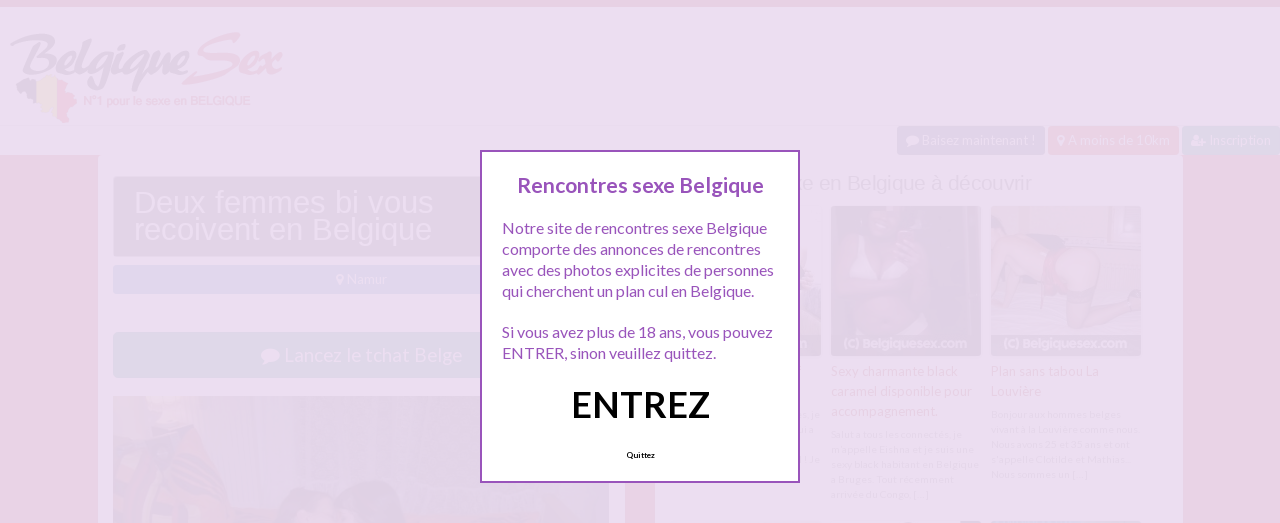

--- FILE ---
content_type: text/html; charset=UTF-8
request_url: http://www.belgiquesex.com/deux-femmes-bi-recoivent-belgique/
body_size: 10896
content:
<!doctype html>
<!--[if lt IE 7]> <html lang="fr-FR" class="no-js lt-ie9 lt-ie8 lt-ie7" > <![endif]-->
<!--[if IE 7]>    <html lang="fr-FR" class="no-js ie7 lt-ie9 lt-ie8"> <![endif]-->
<!--[if IE 8]>    <html lang="fr-FR" class="no-js ie8 lt-ie9"> <![endif]-->
<!--[if gt IE 8]><!--> <html lang="fr-FR" class="no-js"> <!--<![endif]-->
<head>
<meta charset="UTF-8">
<meta name="viewport" content="width=device-width, initial-scale=1, maximum-scale=1">
<link rel="stylesheet" href="/wp-content/themes/pinfinity/css/bootstrap.min.css">
<link rel="stylesheet" href="https://cdnjs.cloudflare.com/ajax/libs/font-awesome/4.7.0/css/font-awesome.min.css">
<script src="https://code.jquery.com/jquery-3.3.1.slim.min.js" integrity="sha384-q8i/X+965DzO0rT7abK41JStQIAqVgRVzpbzo5smXKp4YfRvH+8abtTE1Pi6jizo" crossorigin="anonymous"></script>
<script src="https://cdnjs.cloudflare.com/ajax/libs/popper.js/1.14.7/umd/popper.min.js" integrity="sha384-UO2eT0CpHqdSJQ6hJty5KVphtPhzWj9WO1clHTMGa3JDZwrnQq4sF86dIHNDz0W1" crossorigin="anonymous"></script>
<script src="https://stackpath.bootstrapcdn.com/bootstrap/4.3.1/js/bootstrap.min.js" integrity="sha384-JjSmVgyd0p3pXB1rRibZUAYoIIy6OrQ6VrjIEaFf/nJGzIxFDsf4x0xIM+B07jRM" crossorigin="anonymous"></script>
<!-- This content is the property of belgiquesex.com -->
<!-- no copy is allowed - Since Jan 2015 -->
<script type="text/javascript" language="javascript" src="/wp-content/themes/pinfinity/disclamer.js"></script>
<meta name='robots' content='index, follow, max-image-preview:large, max-snippet:-1, max-video-preview:-1' />
	<style>img:is([sizes="auto" i], [sizes^="auto," i]) { contain-intrinsic-size: 3000px 1500px }</style>
	
	<!-- This site is optimized with the Yoast SEO plugin v25.2 - https://yoast.com/wordpress/plugins/seo/ -->
	<title>Deux femmes bi vous recoivent en Belgique &#8212; Rencontre sexe belgique</title>
	<meta name="description" content="Coucou Enchantées nous sommes Kelya et Samira, deux femmes bi de Namur ... Nous sommes donc bisexuelles mais surtout libertines, et on vous recoit chez" />
	<link rel="canonical" href="https://www.belgiquesex.com/deux-femmes-bi-recoivent-belgique/" />
	<meta property="og:locale" content="fr_FR" />
	<meta property="og:type" content="article" />
	<meta property="og:title" content="Deux femmes bi vous recoivent en Belgique &#8212; Rencontre sexe belgique" />
	<meta property="og:description" content="Coucou Enchantées nous sommes Kelya et Samira, deux femmes bi de Namur ... Nous sommes donc bisexuelles mais surtout libertines, et on vous recoit chez" />
	<meta property="og:url" content="https://www.belgiquesex.com/deux-femmes-bi-recoivent-belgique/" />
	<meta property="og:site_name" content="Belgique sex, rencontre sexe en belgique" />
	<meta property="article:published_time" content="2025-08-27T09:20:12+00:00" />
	<meta property="og:image" content="https://www.belgiquesex.com/wp-content/uploads/2016/08/belgium-sexe-1.jpg" />
	<meta property="og:image:width" content="575" />
	<meta property="og:image:height" content="431" />
	<meta property="og:image:type" content="image/jpeg" />
	<meta name="author" content="admin" />
	<meta name="twitter:card" content="summary_large_image" />
	<meta name="twitter:label1" content="Écrit par" />
	<meta name="twitter:data1" content="admin" />
	<script type="application/ld+json" class="yoast-schema-graph">{"@context":"https://schema.org","@graph":[{"@type":"Article","@id":"https://www.belgiquesex.com/deux-femmes-bi-recoivent-belgique/#article","isPartOf":{"@id":"https://www.belgiquesex.com/deux-femmes-bi-recoivent-belgique/"},"author":{"name":"admin","@id":"https://www.belgiquesex.com/#/schema/person/4efe092560a684e3b2c140ef684fa589"},"headline":"Deux femmes bi vous recoivent en Belgique","datePublished":"2025-08-27T09:20:12+00:00","mainEntityOfPage":{"@id":"https://www.belgiquesex.com/deux-femmes-bi-recoivent-belgique/"},"wordCount":93,"publisher":{"@id":"https://www.belgiquesex.com/#organization"},"image":{"@id":"https://www.belgiquesex.com/deux-femmes-bi-recoivent-belgique/#primaryimage"},"thumbnailUrl":"https://www.belgiquesex.com/wp-content/uploads/2016/08/belgium-sexe-1.jpg","keywords":["femmes bi","femmes recoivent"],"articleSection":["Namur"],"inLanguage":"fr-FR"},{"@type":"WebPage","@id":"https://www.belgiquesex.com/deux-femmes-bi-recoivent-belgique/","url":"https://www.belgiquesex.com/deux-femmes-bi-recoivent-belgique/","name":"Deux femmes bi vous recoivent en Belgique &#8212; Rencontre sexe belgique","isPartOf":{"@id":"https://www.belgiquesex.com/#website"},"primaryImageOfPage":{"@id":"https://www.belgiquesex.com/deux-femmes-bi-recoivent-belgique/#primaryimage"},"image":{"@id":"https://www.belgiquesex.com/deux-femmes-bi-recoivent-belgique/#primaryimage"},"thumbnailUrl":"https://www.belgiquesex.com/wp-content/uploads/2016/08/belgium-sexe-1.jpg","datePublished":"2025-08-27T09:20:12+00:00","description":"Coucou Enchantées nous sommes Kelya et Samira, deux femmes bi de Namur ... Nous sommes donc bisexuelles mais surtout libertines, et on vous recoit chez","breadcrumb":{"@id":"https://www.belgiquesex.com/deux-femmes-bi-recoivent-belgique/#breadcrumb"},"inLanguage":"fr-FR","potentialAction":[{"@type":"ReadAction","target":["https://www.belgiquesex.com/deux-femmes-bi-recoivent-belgique/"]}]},{"@type":"ImageObject","inLanguage":"fr-FR","@id":"https://www.belgiquesex.com/deux-femmes-bi-recoivent-belgique/#primaryimage","url":"https://www.belgiquesex.com/wp-content/uploads/2016/08/belgium-sexe-1.jpg","contentUrl":"https://www.belgiquesex.com/wp-content/uploads/2016/08/belgium-sexe-1.jpg","width":575,"height":431,"caption":"Deux femmes bi vous recoivent en Belgique"},{"@type":"BreadcrumbList","@id":"https://www.belgiquesex.com/deux-femmes-bi-recoivent-belgique/#breadcrumb","itemListElement":[{"@type":"ListItem","position":1,"name":"Accueil","item":"https://www.belgiquesex.com/"},{"@type":"ListItem","position":2,"name":"Namur","item":"https://www.belgiquesex.com/rencontre/namur/"},{"@type":"ListItem","position":3,"name":"Deux femmes bi vous recoivent en Belgique"}]},{"@type":"WebSite","@id":"https://www.belgiquesex.com/#website","url":"https://www.belgiquesex.com/","name":"Rencontres sexe Belgique","description":"Rencontres sexe et plans culs en Belgique","publisher":{"@id":"https://www.belgiquesex.com/#organization"},"alternateName":"Rencontres sexe et plans culs en Belgique","potentialAction":[{"@type":"SearchAction","target":{"@type":"EntryPoint","urlTemplate":"https://www.belgiquesex.com/?s={search_term_string}"},"query-input":{"@type":"PropertyValueSpecification","valueRequired":true,"valueName":"search_term_string"}}],"inLanguage":"fr-FR"},{"@type":"Organization","@id":"https://www.belgiquesex.com/#organization","name":"Belgique sexe","alternateName":"Rencontres sexe et plans culs en Belgique","url":"https://www.belgiquesex.com/","logo":{"@type":"ImageObject","inLanguage":"fr-FR","@id":"https://www.belgiquesex.com/#/schema/logo/image/","url":"https://www.belgiquesex.com/wp-content/uploads/2018/09/logobelgique.png","contentUrl":"https://www.belgiquesex.com/wp-content/uploads/2018/09/logobelgique.png","width":278,"height":97,"caption":"Belgique sexe"},"image":{"@id":"https://www.belgiquesex.com/#/schema/logo/image/"}},{"@type":"Person","@id":"https://www.belgiquesex.com/#/schema/person/4efe092560a684e3b2c140ef684fa589","name":"admin","image":{"@type":"ImageObject","inLanguage":"fr-FR","@id":"https://www.belgiquesex.com/#/schema/person/image/","url":"https://secure.gravatar.com/avatar/4976fa4b2dd3f7a8e08aef8dc8ebe4bb075c90ca33873fe5fe5257ba5729fc0b?s=96&d=mm&r=g","contentUrl":"https://secure.gravatar.com/avatar/4976fa4b2dd3f7a8e08aef8dc8ebe4bb075c90ca33873fe5fe5257ba5729fc0b?s=96&d=mm&r=g","caption":"admin"}}]}</script>
	<!-- / Yoast SEO plugin. -->


<link rel='dns-prefetch' href='//fonts.googleapis.com' />
<script type="text/javascript">
/* <![CDATA[ */
window._wpemojiSettings = {"baseUrl":"https:\/\/s.w.org\/images\/core\/emoji\/16.0.1\/72x72\/","ext":".png","svgUrl":"https:\/\/s.w.org\/images\/core\/emoji\/16.0.1\/svg\/","svgExt":".svg","source":{"concatemoji":"https:\/\/www.belgiquesex.com\/wp-includes\/js\/wp-emoji-release.min.js?ver=6.8.3"}};
/*! This file is auto-generated */
!function(s,n){var o,i,e;function c(e){try{var t={supportTests:e,timestamp:(new Date).valueOf()};sessionStorage.setItem(o,JSON.stringify(t))}catch(e){}}function p(e,t,n){e.clearRect(0,0,e.canvas.width,e.canvas.height),e.fillText(t,0,0);var t=new Uint32Array(e.getImageData(0,0,e.canvas.width,e.canvas.height).data),a=(e.clearRect(0,0,e.canvas.width,e.canvas.height),e.fillText(n,0,0),new Uint32Array(e.getImageData(0,0,e.canvas.width,e.canvas.height).data));return t.every(function(e,t){return e===a[t]})}function u(e,t){e.clearRect(0,0,e.canvas.width,e.canvas.height),e.fillText(t,0,0);for(var n=e.getImageData(16,16,1,1),a=0;a<n.data.length;a++)if(0!==n.data[a])return!1;return!0}function f(e,t,n,a){switch(t){case"flag":return n(e,"\ud83c\udff3\ufe0f\u200d\u26a7\ufe0f","\ud83c\udff3\ufe0f\u200b\u26a7\ufe0f")?!1:!n(e,"\ud83c\udde8\ud83c\uddf6","\ud83c\udde8\u200b\ud83c\uddf6")&&!n(e,"\ud83c\udff4\udb40\udc67\udb40\udc62\udb40\udc65\udb40\udc6e\udb40\udc67\udb40\udc7f","\ud83c\udff4\u200b\udb40\udc67\u200b\udb40\udc62\u200b\udb40\udc65\u200b\udb40\udc6e\u200b\udb40\udc67\u200b\udb40\udc7f");case"emoji":return!a(e,"\ud83e\udedf")}return!1}function g(e,t,n,a){var r="undefined"!=typeof WorkerGlobalScope&&self instanceof WorkerGlobalScope?new OffscreenCanvas(300,150):s.createElement("canvas"),o=r.getContext("2d",{willReadFrequently:!0}),i=(o.textBaseline="top",o.font="600 32px Arial",{});return e.forEach(function(e){i[e]=t(o,e,n,a)}),i}function t(e){var t=s.createElement("script");t.src=e,t.defer=!0,s.head.appendChild(t)}"undefined"!=typeof Promise&&(o="wpEmojiSettingsSupports",i=["flag","emoji"],n.supports={everything:!0,everythingExceptFlag:!0},e=new Promise(function(e){s.addEventListener("DOMContentLoaded",e,{once:!0})}),new Promise(function(t){var n=function(){try{var e=JSON.parse(sessionStorage.getItem(o));if("object"==typeof e&&"number"==typeof e.timestamp&&(new Date).valueOf()<e.timestamp+604800&&"object"==typeof e.supportTests)return e.supportTests}catch(e){}return null}();if(!n){if("undefined"!=typeof Worker&&"undefined"!=typeof OffscreenCanvas&&"undefined"!=typeof URL&&URL.createObjectURL&&"undefined"!=typeof Blob)try{var e="postMessage("+g.toString()+"("+[JSON.stringify(i),f.toString(),p.toString(),u.toString()].join(",")+"));",a=new Blob([e],{type:"text/javascript"}),r=new Worker(URL.createObjectURL(a),{name:"wpTestEmojiSupports"});return void(r.onmessage=function(e){c(n=e.data),r.terminate(),t(n)})}catch(e){}c(n=g(i,f,p,u))}t(n)}).then(function(e){for(var t in e)n.supports[t]=e[t],n.supports.everything=n.supports.everything&&n.supports[t],"flag"!==t&&(n.supports.everythingExceptFlag=n.supports.everythingExceptFlag&&n.supports[t]);n.supports.everythingExceptFlag=n.supports.everythingExceptFlag&&!n.supports.flag,n.DOMReady=!1,n.readyCallback=function(){n.DOMReady=!0}}).then(function(){return e}).then(function(){var e;n.supports.everything||(n.readyCallback(),(e=n.source||{}).concatemoji?t(e.concatemoji):e.wpemoji&&e.twemoji&&(t(e.twemoji),t(e.wpemoji)))}))}((window,document),window._wpemojiSettings);
/* ]]> */
</script>
<link rel='stylesheet' id='fancybox-css' href='https://www.belgiquesex.com/wp-content/themes/pinfinity/panel/scripts/fancybox-2.1.5/jquery.fancybox.css?ver=2.1.5' type='text/css' media='all' />
<style id='wp-emoji-styles-inline-css' type='text/css'>

	img.wp-smiley, img.emoji {
		display: inline !important;
		border: none !important;
		box-shadow: none !important;
		height: 1em !important;
		width: 1em !important;
		margin: 0 0.07em !important;
		vertical-align: -0.1em !important;
		background: none !important;
		padding: 0 !important;
	}
</style>
<link rel='stylesheet' id='wp-block-library-css' href='https://www.belgiquesex.com/wp-includes/css/dist/block-library/style.min.css?ver=6.8.3' type='text/css' media='all' />
<style id='classic-theme-styles-inline-css' type='text/css'>
/*! This file is auto-generated */
.wp-block-button__link{color:#fff;background-color:#32373c;border-radius:9999px;box-shadow:none;text-decoration:none;padding:calc(.667em + 2px) calc(1.333em + 2px);font-size:1.125em}.wp-block-file__button{background:#32373c;color:#fff;text-decoration:none}
</style>
<style id='global-styles-inline-css' type='text/css'>
:root{--wp--preset--aspect-ratio--square: 1;--wp--preset--aspect-ratio--4-3: 4/3;--wp--preset--aspect-ratio--3-4: 3/4;--wp--preset--aspect-ratio--3-2: 3/2;--wp--preset--aspect-ratio--2-3: 2/3;--wp--preset--aspect-ratio--16-9: 16/9;--wp--preset--aspect-ratio--9-16: 9/16;--wp--preset--color--black: #000000;--wp--preset--color--cyan-bluish-gray: #abb8c3;--wp--preset--color--white: #ffffff;--wp--preset--color--pale-pink: #f78da7;--wp--preset--color--vivid-red: #cf2e2e;--wp--preset--color--luminous-vivid-orange: #ff6900;--wp--preset--color--luminous-vivid-amber: #fcb900;--wp--preset--color--light-green-cyan: #7bdcb5;--wp--preset--color--vivid-green-cyan: #00d084;--wp--preset--color--pale-cyan-blue: #8ed1fc;--wp--preset--color--vivid-cyan-blue: #0693e3;--wp--preset--color--vivid-purple: #9b51e0;--wp--preset--gradient--vivid-cyan-blue-to-vivid-purple: linear-gradient(135deg,rgba(6,147,227,1) 0%,rgb(155,81,224) 100%);--wp--preset--gradient--light-green-cyan-to-vivid-green-cyan: linear-gradient(135deg,rgb(122,220,180) 0%,rgb(0,208,130) 100%);--wp--preset--gradient--luminous-vivid-amber-to-luminous-vivid-orange: linear-gradient(135deg,rgba(252,185,0,1) 0%,rgba(255,105,0,1) 100%);--wp--preset--gradient--luminous-vivid-orange-to-vivid-red: linear-gradient(135deg,rgba(255,105,0,1) 0%,rgb(207,46,46) 100%);--wp--preset--gradient--very-light-gray-to-cyan-bluish-gray: linear-gradient(135deg,rgb(238,238,238) 0%,rgb(169,184,195) 100%);--wp--preset--gradient--cool-to-warm-spectrum: linear-gradient(135deg,rgb(74,234,220) 0%,rgb(151,120,209) 20%,rgb(207,42,186) 40%,rgb(238,44,130) 60%,rgb(251,105,98) 80%,rgb(254,248,76) 100%);--wp--preset--gradient--blush-light-purple: linear-gradient(135deg,rgb(255,206,236) 0%,rgb(152,150,240) 100%);--wp--preset--gradient--blush-bordeaux: linear-gradient(135deg,rgb(254,205,165) 0%,rgb(254,45,45) 50%,rgb(107,0,62) 100%);--wp--preset--gradient--luminous-dusk: linear-gradient(135deg,rgb(255,203,112) 0%,rgb(199,81,192) 50%,rgb(65,88,208) 100%);--wp--preset--gradient--pale-ocean: linear-gradient(135deg,rgb(255,245,203) 0%,rgb(182,227,212) 50%,rgb(51,167,181) 100%);--wp--preset--gradient--electric-grass: linear-gradient(135deg,rgb(202,248,128) 0%,rgb(113,206,126) 100%);--wp--preset--gradient--midnight: linear-gradient(135deg,rgb(2,3,129) 0%,rgb(40,116,252) 100%);--wp--preset--font-size--small: 13px;--wp--preset--font-size--medium: 20px;--wp--preset--font-size--large: 36px;--wp--preset--font-size--x-large: 42px;--wp--preset--spacing--20: 0.44rem;--wp--preset--spacing--30: 0.67rem;--wp--preset--spacing--40: 1rem;--wp--preset--spacing--50: 1.5rem;--wp--preset--spacing--60: 2.25rem;--wp--preset--spacing--70: 3.38rem;--wp--preset--spacing--80: 5.06rem;--wp--preset--shadow--natural: 6px 6px 9px rgba(0, 0, 0, 0.2);--wp--preset--shadow--deep: 12px 12px 50px rgba(0, 0, 0, 0.4);--wp--preset--shadow--sharp: 6px 6px 0px rgba(0, 0, 0, 0.2);--wp--preset--shadow--outlined: 6px 6px 0px -3px rgba(255, 255, 255, 1), 6px 6px rgba(0, 0, 0, 1);--wp--preset--shadow--crisp: 6px 6px 0px rgba(0, 0, 0, 1);}:where(.is-layout-flex){gap: 0.5em;}:where(.is-layout-grid){gap: 0.5em;}body .is-layout-flex{display: flex;}.is-layout-flex{flex-wrap: wrap;align-items: center;}.is-layout-flex > :is(*, div){margin: 0;}body .is-layout-grid{display: grid;}.is-layout-grid > :is(*, div){margin: 0;}:where(.wp-block-columns.is-layout-flex){gap: 2em;}:where(.wp-block-columns.is-layout-grid){gap: 2em;}:where(.wp-block-post-template.is-layout-flex){gap: 1.25em;}:where(.wp-block-post-template.is-layout-grid){gap: 1.25em;}.has-black-color{color: var(--wp--preset--color--black) !important;}.has-cyan-bluish-gray-color{color: var(--wp--preset--color--cyan-bluish-gray) !important;}.has-white-color{color: var(--wp--preset--color--white) !important;}.has-pale-pink-color{color: var(--wp--preset--color--pale-pink) !important;}.has-vivid-red-color{color: var(--wp--preset--color--vivid-red) !important;}.has-luminous-vivid-orange-color{color: var(--wp--preset--color--luminous-vivid-orange) !important;}.has-luminous-vivid-amber-color{color: var(--wp--preset--color--luminous-vivid-amber) !important;}.has-light-green-cyan-color{color: var(--wp--preset--color--light-green-cyan) !important;}.has-vivid-green-cyan-color{color: var(--wp--preset--color--vivid-green-cyan) !important;}.has-pale-cyan-blue-color{color: var(--wp--preset--color--pale-cyan-blue) !important;}.has-vivid-cyan-blue-color{color: var(--wp--preset--color--vivid-cyan-blue) !important;}.has-vivid-purple-color{color: var(--wp--preset--color--vivid-purple) !important;}.has-black-background-color{background-color: var(--wp--preset--color--black) !important;}.has-cyan-bluish-gray-background-color{background-color: var(--wp--preset--color--cyan-bluish-gray) !important;}.has-white-background-color{background-color: var(--wp--preset--color--white) !important;}.has-pale-pink-background-color{background-color: var(--wp--preset--color--pale-pink) !important;}.has-vivid-red-background-color{background-color: var(--wp--preset--color--vivid-red) !important;}.has-luminous-vivid-orange-background-color{background-color: var(--wp--preset--color--luminous-vivid-orange) !important;}.has-luminous-vivid-amber-background-color{background-color: var(--wp--preset--color--luminous-vivid-amber) !important;}.has-light-green-cyan-background-color{background-color: var(--wp--preset--color--light-green-cyan) !important;}.has-vivid-green-cyan-background-color{background-color: var(--wp--preset--color--vivid-green-cyan) !important;}.has-pale-cyan-blue-background-color{background-color: var(--wp--preset--color--pale-cyan-blue) !important;}.has-vivid-cyan-blue-background-color{background-color: var(--wp--preset--color--vivid-cyan-blue) !important;}.has-vivid-purple-background-color{background-color: var(--wp--preset--color--vivid-purple) !important;}.has-black-border-color{border-color: var(--wp--preset--color--black) !important;}.has-cyan-bluish-gray-border-color{border-color: var(--wp--preset--color--cyan-bluish-gray) !important;}.has-white-border-color{border-color: var(--wp--preset--color--white) !important;}.has-pale-pink-border-color{border-color: var(--wp--preset--color--pale-pink) !important;}.has-vivid-red-border-color{border-color: var(--wp--preset--color--vivid-red) !important;}.has-luminous-vivid-orange-border-color{border-color: var(--wp--preset--color--luminous-vivid-orange) !important;}.has-luminous-vivid-amber-border-color{border-color: var(--wp--preset--color--luminous-vivid-amber) !important;}.has-light-green-cyan-border-color{border-color: var(--wp--preset--color--light-green-cyan) !important;}.has-vivid-green-cyan-border-color{border-color: var(--wp--preset--color--vivid-green-cyan) !important;}.has-pale-cyan-blue-border-color{border-color: var(--wp--preset--color--pale-cyan-blue) !important;}.has-vivid-cyan-blue-border-color{border-color: var(--wp--preset--color--vivid-cyan-blue) !important;}.has-vivid-purple-border-color{border-color: var(--wp--preset--color--vivid-purple) !important;}.has-vivid-cyan-blue-to-vivid-purple-gradient-background{background: var(--wp--preset--gradient--vivid-cyan-blue-to-vivid-purple) !important;}.has-light-green-cyan-to-vivid-green-cyan-gradient-background{background: var(--wp--preset--gradient--light-green-cyan-to-vivid-green-cyan) !important;}.has-luminous-vivid-amber-to-luminous-vivid-orange-gradient-background{background: var(--wp--preset--gradient--luminous-vivid-amber-to-luminous-vivid-orange) !important;}.has-luminous-vivid-orange-to-vivid-red-gradient-background{background: var(--wp--preset--gradient--luminous-vivid-orange-to-vivid-red) !important;}.has-very-light-gray-to-cyan-bluish-gray-gradient-background{background: var(--wp--preset--gradient--very-light-gray-to-cyan-bluish-gray) !important;}.has-cool-to-warm-spectrum-gradient-background{background: var(--wp--preset--gradient--cool-to-warm-spectrum) !important;}.has-blush-light-purple-gradient-background{background: var(--wp--preset--gradient--blush-light-purple) !important;}.has-blush-bordeaux-gradient-background{background: var(--wp--preset--gradient--blush-bordeaux) !important;}.has-luminous-dusk-gradient-background{background: var(--wp--preset--gradient--luminous-dusk) !important;}.has-pale-ocean-gradient-background{background: var(--wp--preset--gradient--pale-ocean) !important;}.has-electric-grass-gradient-background{background: var(--wp--preset--gradient--electric-grass) !important;}.has-midnight-gradient-background{background: var(--wp--preset--gradient--midnight) !important;}.has-small-font-size{font-size: var(--wp--preset--font-size--small) !important;}.has-medium-font-size{font-size: var(--wp--preset--font-size--medium) !important;}.has-large-font-size{font-size: var(--wp--preset--font-size--large) !important;}.has-x-large-font-size{font-size: var(--wp--preset--font-size--x-large) !important;}
:where(.wp-block-post-template.is-layout-flex){gap: 1.25em;}:where(.wp-block-post-template.is-layout-grid){gap: 1.25em;}
:where(.wp-block-columns.is-layout-flex){gap: 2em;}:where(.wp-block-columns.is-layout-grid){gap: 2em;}
:root :where(.wp-block-pullquote){font-size: 1.5em;line-height: 1.6;}
</style>
<link rel='stylesheet' id='google-font-lato-yanone-kaffeesatz-css' href='http://fonts.googleapis.com/css?family=Lato%3A400%2C700%2C400italic%7CYanone+Kaffeesatz&#038;ver=6.8.3' type='text/css' media='all' />
<link rel='stylesheet' id='ci-style-css' href='https://www.belgiquesex.com/wp-content/themes/pinfinity/style.css?ver=1.8' type='text/css' media='screen' />
<link rel='stylesheet' id='ci-color-scheme-css' href='https://www.belgiquesex.com/wp-content/themes/pinfinity/colors/red.css?ver=6.8.3' type='text/css' media='all' />
<link rel='stylesheet' id='taxopress-frontend-css-css' href='https://www.belgiquesex.com/wp-content/plugins/simple-tags/assets/frontend/css/frontend.css?ver=3.35.1' type='text/css' media='all' />
<script type="text/javascript" src="https://www.belgiquesex.com/wp-includes/js/jquery/jquery.min.js?ver=3.7.1" id="jquery-core-js"></script>
<script type="text/javascript" src="https://www.belgiquesex.com/wp-includes/js/jquery/jquery-migrate.min.js?ver=3.4.1" id="jquery-migrate-js"></script>
<script type="text/javascript" src="https://www.belgiquesex.com/wp-content/themes/pinfinity/panel/scripts/modernizr-2.6.2.js?ver=6.8.3" id="modernizr-js"></script>
<script type="text/javascript" src="https://www.belgiquesex.com/wp-content/plugins/simple-tags/assets/frontend/js/frontend.js?ver=3.35.1" id="taxopress-frontend-js-js"></script>
<link rel="https://api.w.org/" href="https://www.belgiquesex.com/wp-json/" /><link rel="alternate" title="JSON" type="application/json" href="https://www.belgiquesex.com/wp-json/wp/v2/posts/2300" /><link rel="EditURI" type="application/rsd+xml" title="RSD" href="https://www.belgiquesex.com/xmlrpc.php?rsd" />
<meta name="generator" content="WordPress 6.8.3" />
<link rel='shortlink' href='https://www.belgiquesex.com/?p=2300' />
<link rel="alternate" title="oEmbed (JSON)" type="application/json+oembed" href="https://www.belgiquesex.com/wp-json/oembed/1.0/embed?url=https%3A%2F%2Fwww.belgiquesex.com%2Fdeux-femmes-bi-recoivent-belgique%2F" />
<link rel="alternate" title="oEmbed (XML)" type="text/xml+oembed" href="https://www.belgiquesex.com/wp-json/oembed/1.0/embed?url=https%3A%2F%2Fwww.belgiquesex.com%2Fdeux-femmes-bi-recoivent-belgique%2F&#038;format=xml" />
<script type="text/javascript">
	window._wp_rp_static_base_url = 'https://wprp.zemanta.com/static/';
	window._wp_rp_wp_ajax_url = "https://www.belgiquesex.com/wp-admin/admin-ajax.php";
	window._wp_rp_plugin_version = '3.6.4';
	window._wp_rp_post_id = '2300';
	window._wp_rp_num_rel_posts = '6';
	window._wp_rp_thumbnails = true;
	window._wp_rp_post_title = 'Deux+femmes+bi+vous+recoivent+en+Belgique';
	window._wp_rp_post_tags = ['femmes+recoivent', 'femmes+bi', 'namur', 'en', 'le', 'dan', 'merci', 'femm', 'chez', 'petit', 'mari', 'nou', 'homm', 'notr', 'max', 'bi', 'si', 'de'];
	window._wp_rp_promoted_content = true;
</script>
<link rel="stylesheet" href="https://www.belgiquesex.com/wp-content/plugins/wordpress-23-related-posts-plugin/static/themes/vertical.css?version=3.6.4" />
<style type="text/css">
.related_post_title {
}
ul.related_post {
}
ul.related_post li {
}
ul.related_post li a {
}
ul.related_post li img {
}</style>
<!-- Analytics by WP Statistics - https://wp-statistics.com -->
<!-- Google tag (gtag.js) -->
<script async src="https://www.googletagmanager.com/gtag/js?id=G-63DWYMG4TT"></script>
<script>
  window.dataLayer = window.dataLayer || [];
  function gtag(){dataLayer.push(arguments);}
  gtag('js', new Date());

  gtag('config', 'G-63DWYMG4TT');
</script><link rel="apple-touch-icon" href="http://www.belgiquesex.com/wp-content/uploads/2018/09/logobelgique.png" /><link rel="apple-touch-icon" sizes="72x72" href="http://www.belgiquesex.com/wp-content/uploads/2018/09/logobelgique.png" /><link rel="apple-touch-icon" sizes="114x114" href="http://www.belgiquesex.com/wp-content/uploads/2018/09/logobelgique.png" /><link rel="pingback" href="https://www.belgiquesex.com/xmlrpc.php" /><link rel="icon" href="https://www.belgiquesex.com/wp-content/uploads/2024/10/favicon.png" sizes="32x32" />
<link rel="icon" href="https://www.belgiquesex.com/wp-content/uploads/2024/10/favicon.png" sizes="192x192" />
<link rel="apple-touch-icon" href="https://www.belgiquesex.com/wp-content/uploads/2024/10/favicon.png" />
<meta name="msapplication-TileImage" content="https://www.belgiquesex.com/wp-content/uploads/2024/10/favicon.png" />
				<style type="text/css">
					body{background-color: #bf1f2b;background-repeat: repeat;} 				</style>
						</head>
<body class="wp-singular post-template-default single single-post postid-2300 single-format-standard wp-theme-pinfinity ci-pinfinity ci-pinfinity-1-8 ci-scheme-red">
<header id="header">
	<div class="pre-head show-on-mobile">
		<div class="wrap group">
			<div class="pre-head-wgt group">
							</div>
		</div>
	</div>
	<div id="site-head">
		<div class="wrap group">
			<hgroup class="logo imglogo">
				<p><a title="Belgique sex, rencontre sexe en belgique" href="https://www.belgiquesex.com"><img src="http://www.belgiquesex.com/wp-content/uploads/2018/09/logobelgique.png" alt="Belgique sex, rencontre sexe en belgique" /></a></p>			</hgroup>

			<div class="header-wgt group">
							</div>
		</div>
	</div>
	
	<div align=right>
			   <a title="Baisez maintenant !" href="https://www.leplancul.com/ouverture-compte/go.php" target="_blank" class="btn btn-primary btn-sm active"><i class="fa fa-comment" aria-hidden="true"></i> Baisez maintenant !</a>

			    <a title="Sexe proche chez vous" href="/rencontre/a-moins-de-10km/" class="btn btn-sm btn-danger active"><i class="fa fa-map-marker"></i> A moins de 10km</a>
			<a title="Inscription tchat belge" href="/inscription/" class="btn btn-sm btn-success active"><i class="fa fa-user-plus"></i> Inscription</a>
		</div>	
	
</header>
<div class="modal fade bd-tchat-modal-lg" tabindex="-1" role="dialog" aria-labelledby="myLargeModalLabel" aria-hidden="true">
	    <div class="modal-dialog modal-lg">
	      <div class="modal-content">
	      <div class="modal-header">
	              <button type="button" class="close" data-dismiss="modal" aria-label="Close"><span aria-hidden="true">&times;</span></button>
         	</div>
	      <iframe src="/wp-content/plugins/fakechat/?logo_profile=https://www.belgiquesex.com/wp-content/uploads/2016/08/belgium-sexe-1.jpg&param=1" width="100%" height="620">
	      	    <p>Ne fonctionne pas sur votre pc</p>
</iframe>
	      </div>
	    </div>
</div>
<div class="inner-container group">
	<div class="box-hold group">
		<article id="post-2300" class="entry box format-standard post-2300 post type-post status-publish has-post-thumbnail hentry category-namur tag-femmes-bi tag-femmes-recoivent">
			<div class="entry-intro">
				<div class="card bg-light mb-2">
				  	<div class="card-header"><h1 class="mb-0">Deux femmes bi vous recoivent en Belgique</h1></div>
				</div>
				<a title="Plans culs Namur" href="https://www.belgiquesex.com/rencontre/namur/" class="btn btn-info active btn-sm btn-block"><i class="fa fa-map-marker" aria-hidden="true"></i>
				Namur</a> 			
			</div>
			<div class="entry-intro">
<button type="button" class="btn btn-lg btn-success btn-block active" title="Tchat Belge" data-toggle="modal" data-target=".bd-tchat-modal-lg" rel="nofollow"><i class="fa fa-comment"></i> Lancez le tchat Belge</button>
<br />
	<figure class="entry-image">
		<a href=".bd-tchat-modal-lg" rel="nofollow" data-toggle="modal"><img src="https://www.belgiquesex.com/wp-content/uploads/2016/08/belgium-sexe-1.jpg" class="attachment-ci_listing_thumb size-ci_listing_thumb wp-post-image" alt="Deux femmes bi vous recoivent en Belgique" decoding="async" fetchpriority="high" /></a>	</figure>
 <br />
<div align="center"><span class="badge badge-secondary"><i class="fa fa-check-square"></i> Connexion : Ce matin</span> <span class="badge badge-info"><i class="fa fa-area-chart"></i> 12 413 Followers</span></div>
<br />
<div class="clear"></div>
<div class="entry-content group">
	<p>Coucou<br />
Enchantées nous sommes Kelya et Samira, deux femmes bi de Namur &#8230; Nous sommes donc bisexuelles mais surtout libertines, et on vous recoit chez nous dans notre studio.</p>
<p>On accueille<br />
&#8211; hommes seuls mariés ou non de 22 a 50 ans<br />
&#8211; petits groupes de mecs (max 5) pour petit gangbang<br />
&#8211; couple dont femmes bi pour jouer !</p>
<p>si cela vous intéresse, merci de nous contacter d&rsquo;abord en passant par le tchat belge, cela nous permet de trier les contacts et éviter les fantasmeurs<br />
a plus</p>
</div>
<br />
<div class="alert alert-secondary">
   <h2 class="alert-heading"><i class="fa fa-tags" aria-hidden="true"></i> Plus de sexe en Belgique:</h2>
   <div><a title="femmes bi" href="https://www.belgiquesex.com/tag/femmes-bi/"><span class="badge badge-danger">femmes bi</span></a> <a title="femmes recoivent" href="https://www.belgiquesex.com/tag/femmes-recoivent/"><span class="badge badge-danger">femmes recoivent</span></a> </div>
</div>
<div class="text-droite"><button type="button" class="btn btn-sm btn-primary"><a href="https://www.belgiquesex.com/mons-belle-blonde-cherche-amant-regulier/" rel="prev">Mons : belle blonde cherche amant régulier</a> <i class="fa fa-angle-double-right" aria-hidden="true"></i></button></div><br />
<div class="text-gauche"><button type="button" class="btn btn-sm btn-primary"><i class="fa fa-angle-double-left" aria-hidden="true"></i> <a href="https://www.belgiquesex.com/couple-cuckold-belgium/" rel="next">Couple cuckold Belgium</a></button></div><div class="clear"></div>
<br />		</article>
	</div>
<div class="box-hold">
<div class="box comment-form">
	<div class="box-content">
       
<div class="wp_rp_wrap  wp_rp_vertical" id="wp_rp_first"><div class="wp_rp_content"><h3 class="related_post_title">Annonces Sexe en Belgique à découvrir</h3><ul class="related_post wp_rp"><li data-position="0" data-poid="in-1689" data-post-type="none" ><a href="https://www.belgiquesex.com/rencontre-sexe-avec-jf-sexy-de-bruxelles/" class="wp_rp_thumbnail"><img src="https://www.belgiquesex.com/wp-content/uploads/2015/12/belgasex-13-150x150.jpg" alt="Rencontre sexe avec jf sexy de Bruxelles" width="150" height="150" /></a><a href="https://www.belgiquesex.com/rencontre-sexe-avec-jf-sexy-de-bruxelles/" class="wp_rp_title">Rencontre sexe avec jf sexy de Bruxelles</a> <small class="wp_rp_excerpt">Tout juste arrivée a Bruxelles, je suis une jf sexy de 21 ans, qui a envie de rencontre sexe. Comment être plus claire lol ! Je suis [&hellip;]</small></li><li data-position="1" data-poid="in-1665" data-post-type="none" ><a href="https://www.belgiquesex.com/sexy-charmante-black-caramel-disponible-pour-accompagnement/" class="wp_rp_thumbnail"><img src="https://www.belgiquesex.com/wp-content/uploads/2015/12/belgasex-1-150x150.jpg" alt="Sexy charmante black caramel disponible pour accompagnement." width="150" height="150" /></a><a href="https://www.belgiquesex.com/sexy-charmante-black-caramel-disponible-pour-accompagnement/" class="wp_rp_title">Sexy charmante black caramel disponible pour accompagnement.</a> <small class="wp_rp_excerpt">Salut a tous les connectés, je m’appelle Eishna et je suis une sexy black habitant en Belgique a Bruges. Tout récemment arrivée du Congo, [&hellip;]</small></li><li data-position="2" data-poid="in-1829" data-post-type="none" ><a href="https://www.belgiquesex.com/plan-sans-tabou-la-louviere/" class="wp_rp_thumbnail"><img src="https://www.belgiquesex.com/wp-content/uploads/2016/02/tchat-belge-9-150x150.jpg" alt="Plan sans tabou La Louvière" width="150" height="150" /></a><a href="https://www.belgiquesex.com/plan-sans-tabou-la-louviere/" class="wp_rp_title">Plan sans tabou La Louvière</a> <small class="wp_rp_excerpt">Bonjour aux hommes belges vivant à la Louvière comme nous. Nous avons 25 et 35 ans et ont s'appelle Clotilde et Mathias... Nous sommes un [&hellip;]</small></li><li data-position="3" data-poid="in-3359" data-post-type="none" ><a href="https://www.belgiquesex.com/plan-cul-a-arlon-couple-libertin/" class="wp_rp_thumbnail"><img src="https://www.belgiquesex.com/wp-content/uploads/2017/06/belgique-porn-6-150x150.jpg" alt="Plan cul a Arlon avec couple libertin" width="150" height="150" /></a><a href="https://www.belgiquesex.com/plan-cul-a-arlon-couple-libertin/" class="wp_rp_title">Plan cul a Arlon avec couple libertin</a> <small class="wp_rp_excerpt">Salut vous .... On est un couple libertin de Belgique et on habite a Arlon je sais pas si vous connaissez ... nous avons 39 et 41 ans et [&hellip;]</small></li><li data-position="4" data-poid="in-2420" data-post-type="none" ><a href="https://www.belgiquesex.com/gand-femme-mariee-cherche-homme-black-muscle/" class="wp_rp_thumbnail"><img src="https://www.belgiquesex.com/wp-content/uploads/2016/09/belgium-sex-7-150x150.jpg" alt="Gand : femme mariée cherche homme black musclé" width="150" height="150" /></a><a href="https://www.belgiquesex.com/gand-femme-mariee-cherche-homme-black-muscle/" class="wp_rp_title">Gand : femme mariée cherche homme black musclé</a> <small class="wp_rp_excerpt">Bonjour

Je suis une femme mariée belge vivant a Gand
Avec l'accord de mon mari cocu et candauliste, je cherche un homme black, musclé [&hellip;]</small></li><li data-position="5" data-poid="in-456" data-post-type="none" ><a href="https://www.belgiquesex.com/namur-couple-libertin-cherche-femme-homme-trio/" class="wp_rp_thumbnail"><img src="https://www.belgiquesex.com/wp-content/uploads/2014/04/sexbelgique014-150x150.jpg" alt="Namur : couple libertin cherche femme ou homme pour trio" width="150" height="150" /></a><a href="https://www.belgiquesex.com/namur-couple-libertin-cherche-femme-homme-trio/" class="wp_rp_title">Namur : couple libertin cherche femme ou homme pour trio</a> <small class="wp_rp_excerpt">Bonjour à tous les coquins Belges
Nous sommes un couple libertin de Namur, et notre recherche ici est une femme ou un homme pour [&hellip;]</small></li></ul></div></div>
    </div>
</div>
<div class="box comment-form">
	<div class="box-content">
      Si vous avez déjà tenté l'expérience avec une <strong><a href="https://www.annonce-escorte.com/recherche/escorte-de-luxe/" title="escorte girl de luxe">escorte de luxe</a></strong> vous avez très bien qu'il est difficile de ne pas en tomber amoureux. Voila pourquoi nous vous conseillons de ne pas mélanger vos <strong><a href="https://www.rencontre2cul.fr/" title="rencontres de cul">rencontres de cul</a></strong> !    </div>
</div>
<br />
<div class="box comment-form">
	<div class="box-content">
		<h3 class="related_post_title">Vous devriez sérieusement vous intéresser à ces femmes ! </h3>
		<div align="center">
		<iframe border="0" src="https://www.liensdecul.com/landing/pub02.php" style="border: none; height: 750px; width:100%;"></iframe>
		</div>
	</div>
</div>
</div></div>
<footer id="footer">
	<div class="wrap group">
		<div class="footer-text">
<strong><a href="http://www.belgiquesex.com/" title="Belgique sexe">Belgique Sexe</a> - Plan cul en Belgique</strong><br />
Le top pour faire un plan cul en Belgique<br />
Copyright 2002 &copy; <strong>Belgiquesex.com</strong><br />
<small><a href="http://www.belgiquesex.com/sitemap_index.xml">Plan du site</a></small><br />
<br />
</div>
</div>
</footer>
<script type="speculationrules">
{"prefetch":[{"source":"document","where":{"and":[{"href_matches":"\/*"},{"not":{"href_matches":["\/wp-*.php","\/wp-admin\/*","\/wp-content\/uploads\/*","\/wp-content\/*","\/wp-content\/plugins\/*","\/wp-content\/themes\/pinfinity\/*","\/*\\?(.+)"]}},{"not":{"selector_matches":"a[rel~=\"nofollow\"]"}},{"not":{"selector_matches":".no-prefetch, .no-prefetch a"}}]},"eagerness":"conservative"}]}
</script>
<script type="text/javascript" src="https://www.belgiquesex.com/wp-content/themes/pinfinity/panel/scripts/superfish.js?ver=6.8.3" id="jquery-superfish-js"></script>
<script type="text/javascript" src="https://www.belgiquesex.com/wp-content/themes/pinfinity/js/jquery.jplayer.js?ver=6.8.3" id="jquery-jplayer-js"></script>
<script type="text/javascript" src="https://www.belgiquesex.com/wp-content/themes/pinfinity/js/jquery.formLabels1.0.js?ver=6.8.3" id="jquery-formLabels-js"></script>
<script type="text/javascript" src="https://www.belgiquesex.com/wp-content/themes/pinfinity/js/jquery.isotope.js?ver=6.8.3" id="jquery-isotope-js"></script>
<script type="text/javascript" src="https://www.belgiquesex.com/wp-content/themes/pinfinity/js/jquery.infinitescroll.min.js?ver=6.8.3" id="jquery-infinitescroll-js"></script>
<script type="text/javascript" src="https://www.belgiquesex.com/wp-content/themes/pinfinity/js/jquery.cook.js?ver=6.8.3" id="jquery-cookie-js"></script>
<script type="text/javascript" src="https://www.belgiquesex.com/wp-content/themes/pinfinity/panel/scripts/jquery.flexslider-2.1-min.js?ver=6.8.3" id="jquery-flexslider-js"></script>
<script type="text/javascript" src="https://www.belgiquesex.com/wp-content/themes/pinfinity/panel/scripts/jquery.fitvids.js?ver=1.1" id="jquery-fitVids-js"></script>
<script type="text/javascript" id="ci-front-scripts-js-extra">
/* <![CDATA[ */
var ThemeOption = {"slider_autoslide":"1","slider_effect":"fade","slider_direction":"horizontal","slider_duration":"600","slider_speed":"3000","swfPath":"https:\/\/www.belgiquesex.com\/wp-content\/themes\/pinfinity\/js"};
/* ]]> */
</script>
<script type="text/javascript" src="https://www.belgiquesex.com/wp-content/themes/pinfinity/js/scripts.js?ver=1.8" id="ci-front-scripts-js"></script>
<script type="text/javascript" src="https://www.belgiquesex.com/wp-content/themes/pinfinity/panel/scripts/fancybox-2.1.5/jquery.fancybox.pack.js?ver=2.1.5" id="fancybox-js"></script>
<script type="text/javascript" id="wp-postviews-cache-js-extra">
/* <![CDATA[ */
var viewsCacheL10n = {"admin_ajax_url":"https:\/\/www.belgiquesex.com\/wp-admin\/admin-ajax.php","nonce":"6f05ebfded","post_id":"2300"};
/* ]]> */
</script>
<script type="text/javascript" src="https://www.belgiquesex.com/wp-content/plugins/wp-postviews/postviews-cache.js?ver=1.68" id="wp-postviews-cache-js"></script>
<script type="text/javascript" src="https://www.belgiquesex.com/wp-content/themes/pinfinity/panel/components/retinajs/dist/retina.js?ver=1.3.0" id="retinajs-js"></script>
<script type="text/javascript" id="love-it-js-extra">
/* <![CDATA[ */
var love_it_vars = {"ajaxurl":"https:\/\/www.belgiquesex.com\/wp-admin\/admin-ajax.php","nonce":"91eed085ee","already_loved_message":"You have already loved this item.","error_message":"Sorry, there was a problem processing your request."};
/* ]]> */
</script>
<script type="text/javascript" src="https://www.belgiquesex.com/wp-content/themes/pinfinity/js/loveit.js?ver=6.8.3" id="love-it-js"></script>
<script type="text/javascript" id="wp-statistics-tracker-js-extra">
/* <![CDATA[ */
var WP_Statistics_Tracker_Object = {"requestUrl":"https:\/\/www.belgiquesex.com\/wp-json\/wp-statistics\/v2","ajaxUrl":"https:\/\/www.belgiquesex.com\/wp-admin\/admin-ajax.php","hitParams":{"wp_statistics_hit":1,"source_type":"post","source_id":2300,"search_query":"","signature":"836237853da6c5707c2ca7bd09fd75d8","endpoint":"hit"},"onlineParams":{"wp_statistics_hit":1,"source_type":"post","source_id":2300,"search_query":"","signature":"836237853da6c5707c2ca7bd09fd75d8","endpoint":"online"},"option":{"userOnline":"1","dntEnabled":"1","bypassAdBlockers":false,"consentIntegration":{"name":null,"status":[]},"isPreview":false,"trackAnonymously":false,"isWpConsentApiActive":false,"consentLevel":"disabled"},"jsCheckTime":"60000","isLegacyEventLoaded":""};
/* ]]> */
</script>
<script type="text/javascript" src="https://www.belgiquesex.com/wp-content/plugins/wp-statistics/assets/js/tracker.js?ver=14.14" id="wp-statistics-tracker-js"></script>
	<script type='text/javascript'>
		jQuery( document ).ready( function( $ ) {
			$( ".fancybox, a[rel^='fancybox[']" ).fancybox( {
				fitToView : true,
				padding   : 0,
				nextEffect: 'fade',
				prevEffect: 'fade'
			} );
		} );
	</script>
		<!--[if (gte IE 6)&(lte IE 8)]>
		<script type="text/javascript" src="https://www.belgiquesex.com/wp-content/themes/pinfinity/panel/scripts/selectivizr-min.js"></script>
	<![endif]-->
	</body>
</html>



<!-- Dynamic page generated in 0.135 seconds. -->
<!-- Cached page generated by WP-Super-Cache on 2026-01-15 13:33:24 -->

<!-- super cache -->

--- FILE ---
content_type: text/html; charset=UTF-8
request_url: https://www.belgiquesex.com/cd/form_inscription.php
body_size: 3267
content:
<!DOCTYPE HTML>
<html>
<head>
<meta charset="UTF-8">
<meta name="viewport" content="width=device-width, initial-scale=1.0">
<title>☺ Le tchat - Inscription gratuite</title>
<link rel="shortcut icon" href="favicon.ico" type="images/x-icon" />
<link rel="stylesheet" href="//cdnjs.cloudflare.com/ajax/libs/twitter-bootstrap/3.3.7/css/bootstrap.min.css">
<link rel="stylesheet" href="//cdnjs.cloudflare.com/ajax/libs/twitter-bootstrap/3.3.7/css/bootstrap-theme.min.css">
<link rel="stylesheet" href="//cdnjs.cloudflare.com/ajax/libs/font-awesome/4.7.0/css/font-awesome.min.css">
</head>
<body>
     <div class="container container-fluid">
	<div class="row" style="max-width: 650px; margin: 5px auto;">
		<div class="panel panel-success" id="register">

			<div class="panel-heading">
			<div align="center">
			<h4 class="alert-heading"><span class="glyphicon glyphicon-gift"></span> En janvier 2026 <span class="glyphicon glyphicon-gift"></span></h4>
		  	<small><p><i class="fa fa-hand-o-right" aria-hidden="true"></i> L'accès au tchat est <strong><ins>OFFERT à TOUS</ins></strong> (même aux hommes seuls).<br />
		  	(* car nous n'avons que 26% d'hommes inscrits)</p></small>
			</div>
			</div>

			   <div class="panel-body">
	  		       <ol class="breadcrumb hidden-xs">
				  <li><span class="label label-success">1</span> Inscrivez-vous</li>
				  <li><span class="label label-default">2</span> Validez votre compte</li>
				  <li><span class="label label-default">3</span> Tchattez</li>
				</ol>

	                <form method="post" action="index.php" name="regForm" id="regForm">
	                    <input type="hidden" name="id" value="49651">
	                    <input type="hidden" name="tracker" value="reseau1_belgique_coreg">
	                    <input type="hidden" name="id_mb" value="rh">
	                    <input type="hidden" name="mb_form" value="3069">

	                    <div class="form-group">
	                        <label for="email"><small>Votre adresse email valide (important):</small></label><br>
	                        <input type="email" name="email" id="email" class="form-control" placeholder="Ex: julien75@live.fr..." required>
	                    </div>
	                    <div class="form-group">
	                        <label for="pseudo"><small>Choisir un pseudo:</small></label><br>
	                        <input type="text" name="pseudo" id="pseudo" class="form-control" placeholder="Ex: julien75..." pattern="^[a-zA-Z0-9]{4,20}$" required>
	                    </div>

	                    <button type="submit" class="btn btn-success btn-lg btn-block">Lancez le tchat ! <i class="fa fa-chevron-right" aria-hidden="true"></i><i class="fa fa-chevron-right" aria-hidden="true"></i></button>
	                </form>

	                <form method="post" action="index.php" name="regFormFinal" id="regFormFinal" style="display: none;">
	                  <p>
	                    <div align="center"><strong>Inscription validée sur notre tchat </strong></div>
	                    	<br /><br />
	                    <small><i class="fa fa-exclamation-triangle" aria-hidden="true"></i> En raison des images de profils à caractère sexuel dans certaines annonces, la loi du 30 juillet 2020 et le Ministère de protection de l'enfance nous obligent désormais à nous assurer que vous êtes majeur.
	                        <br /><br />
	                    <i class="fa fa-hand-o-right" aria-hidden="true"></i> <strong>Cette étape est immédiate, 0 papier à envoyer. L'accès GRATUIT au tchat vous sera autorisé juste après.</strong>
                      </small>
                      </p>

						<div align="center"><a href="about:blank;" target="_blank"  class="btn btn-success validate downloadLink" title="Je confirme être majeur"><i class="fa fa-check" aria-hidden="true"></i> Je confirme en ligne <i class="fa fa-chevron-right" aria-hidden="true"></i><i class="fa fa-chevron-right" aria-hidden="true"></i></a></div>
					</form>
			</div>
 	      </div>
 	</div>
  </div>
    <hr class="hidden-xs">
</div>
<script src="//cdnjs.cloudflare.com/ajax/libs/jquery/3.1.1/jquery.min.js"></script>
<script src="//cdnjs.cloudflare.com/ajax/libs/jqueryui/1.12.1/jquery-ui.min.js"></script>
<script src="//cdnjs.cloudflare.com/ajax/libs/jquery-validate/1.16.0/jquery.validate.min.js"></script>
<script src="//cdnjs.cloudflare.com/ajax/libs/twitter-bootstrap/3.3.7/js/bootstrap.min.js"></script>
<script>
jQuery(document).ready(function () {
    jQuery('#regForm button[type="submit"]').removeAttr('disabled');
    jQuery('#email').change(function (e) {
        if ( jQuery('#email').valid() && jQuery('#pseudo').val() == '' ) {
            jQuery.ajax({
                url: 'ws.php?action=pseudo-suggest&email=' + encodeURIComponent(jQuery('#email').val()),
                success: function(data) {
                    jQuery('#pseudo').val(data);
                    jQuery('#pseudo').focus();
                },
            });
        }
    });

    jQuery.validator.setDefaults({
        highlight: function (element, errorClass, validClass) {
            if (element.type === "radio") {
                this.findByName(element.name).addClass(errorClass).removeClass(validClass);
            } else {
                jQuery(element).closest('.form-group').removeClass('has-success has-feedback').addClass('has-error has-feedback');
                jQuery(element).closest('.form-group').find('i.fa').remove();
                jQuery(element).closest('.form-group').append('<i class="fa fa-exclamation fa-lg form-control-feedback fa-2x" style="margin: 5px;"></i>');
            }
        },
        unhighlight: function (element, errorClass, validClass) {
            if (element.type === "radio") {
                this.findByName(element.name).removeClass(errorClass).addClass(validClass);
            } else {
                jQuery(element).closest('.form-group').removeClass('has-error has-feedback').addClass('has-success has-feedback');
                jQuery(element).closest('.form-group').find('i.fa').remove();
                jQuery(element).closest('.form-group').append('<i class="fa fa-check fa-lg form-control-feedback fa-2x" style="margin: 5px;"></i>');
            }
        }
    });

    jQuery('#regForm').validate({
        rules: {
            pseudo: { required: true, minlength: 4, maxlength: 20 },
            password: { required: true, minlength: 4, maxlength: 20 },
            email: { required: true, email: true }
        },
        messages: {
            pseudo: { required: "Ce champ est obligatoire.", minlength: "Minimum 4 caractères.", maxlength: "Maximum 20 caractères.", },
            password: { required: "Ce champ est obligatoire", minlength: "Minimum 4 caractères.", maxlength: "Maximum 20 caractères.", },
            email: { required: "Ce champ est obligatoire.", email: "Adresse mail invalide.", }
        },
    });

    var url = false,
        newWin = false,
        isChrome = /chrome/.test( navigator.userAgent.toLowerCase() );

    jQuery('#regForm').submit(function(e) {
        e.preventDefault();
        if ( jQuery('#regForm').valid() ) {
            jQuery('#regForm button[type="submit"]').html('<i class="fa fa-spinner fa-pulse fa-fw"></i> Création du compte')
                                                    .attr('disabled', 'disabled');

            if ( isChrome ) {
                newWin = window.open('');
            }

            jQuery.ajax({
                url: "ws.php",
                type: "post",
                data: jQuery('#regForm').serialize(),
                dataType: 'json',
                async: false,
                success: function(obj) {
                    if ( obj.status == 'ok' ) {

                        url = 'bonus.php?formulaire=' + Base64.encode(obj.url_cb) + '&pseudo=' + jQuery('#pseudo').val();
                        jQuery('.downloadLink').attr('href', url);
                        jQuery('.breadcrumb li:first-child span').removeClass('label-success')
                                                                 .addClass('label-default');
                        jQuery('.breadcrumb li:nth-child(2) span').removeClass('label-default')
                                                                  .addClass('label-success');
                        jQuery('#regForm').hide();
                        jQuery('#regFormFinal').show( 'shake', {}, 500 );
                        jQuery('html, body').animate({
                            scrollTop: jQuery("#regFormFinal").offset().top
                        }, 0);

                    } else {

                        if ( isChrome ) {
                            newWin.close();
                        }
                        jQuery('#regForm button[type="submit"]').html('J\'ouvre mon compte <i class="fa fa-chevron-right" aria-hidden="true"></i><i class="fa fa-chevron-right" aria-hidden="true"></i>')
                                                                .removeAttr('disabled');

                        var errorsList = 'Nous ne pouvons pas vous ouvrir un compte car :' + "\n";
                        for ( var i in obj.errors ) {
                            errorsList += "-" + obj.errors[i] + "\n";
                        }
                        alert(errorsList);

                    }
                }
            });

            if ( url ) {
                if ( isChrome ) {
                    newWin.location = url;
                } else {
                    newWin = window.open(url);
                }
            }

        }

    });

});
var Base64={_keyStr:"ABCDEFGHIJKLMNOPQRSTUVWXYZabcdefghijklmnopqrstuvwxyz0123456789+/=",encode:function(e){var t="";var n,r,i,s,o,u,a;var f=0;e=Base64._utf8_encode(e);while(f<e.length){n=e.charCodeAt(f++);r=e.charCodeAt(f++);i=e.charCodeAt(f++);s=n>>2;o=(n&3)<<4|r>>4;u=(r&15)<<2|i>>6;a=i&63;if(isNaN(r)){u=a=64}else if(isNaN(i)){a=64}t=t+this._keyStr.charAt(s)+this._keyStr.charAt(o)+this._keyStr.charAt(u)+this._keyStr.charAt(a)}return t},decode:function(e){var t="";var n,r,i;var s,o,u,a;var f=0;e=e.replace(/[^A-Za-z0-9+/=]/g,"");while(f<e.length){s=this._keyStr.indexOf(e.charAt(f++));o=this._keyStr.indexOf(e.charAt(f++));u=this._keyStr.indexOf(e.charAt(f++));a=this._keyStr.indexOf(e.charAt(f++));n=s<<2|o>>4;r=(o&15)<<4|u>>2;i=(u&3)<<6|a;t=t+String.fromCharCode(n);if(u!=64){t=t+String.fromCharCode(r)}if(a!=64){t=t+String.fromCharCode(i)}}t=Base64._utf8_decode(t);return t},_utf8_encode:function(e){e=e.replace(/rn/g,"n");var t="";for(var n=0;n<e.length;n++){var r=e.charCodeAt(n);if(r<128){t+=String.fromCharCode(r)}else if(r>127&&r<2048){t+=String.fromCharCode(r>>6|192);t+=String.fromCharCode(r&63|128)}else{t+=String.fromCharCode(r>>12|224);t+=String.fromCharCode(r>>6&63|128);t+=String.fromCharCode(r&63|128)}}return t},_utf8_decode:function(e){var t="";var n=0;var r=c1=c2=0;while(n<e.length){r=e.charCodeAt(n);if(r<128){t+=String.fromCharCode(r);n++}else if(r>191&&r<224){c2=e.charCodeAt(n+1);t+=String.fromCharCode((r&31)<<6|c2&63);n+=2}else{c2=e.charCodeAt(n+1);c3=e.charCodeAt(n+2);t+=String.fromCharCode((r&15)<<12|(c2&63)<<6|c3&63);n+=3}}return t}}
</script>
</body>
</html>